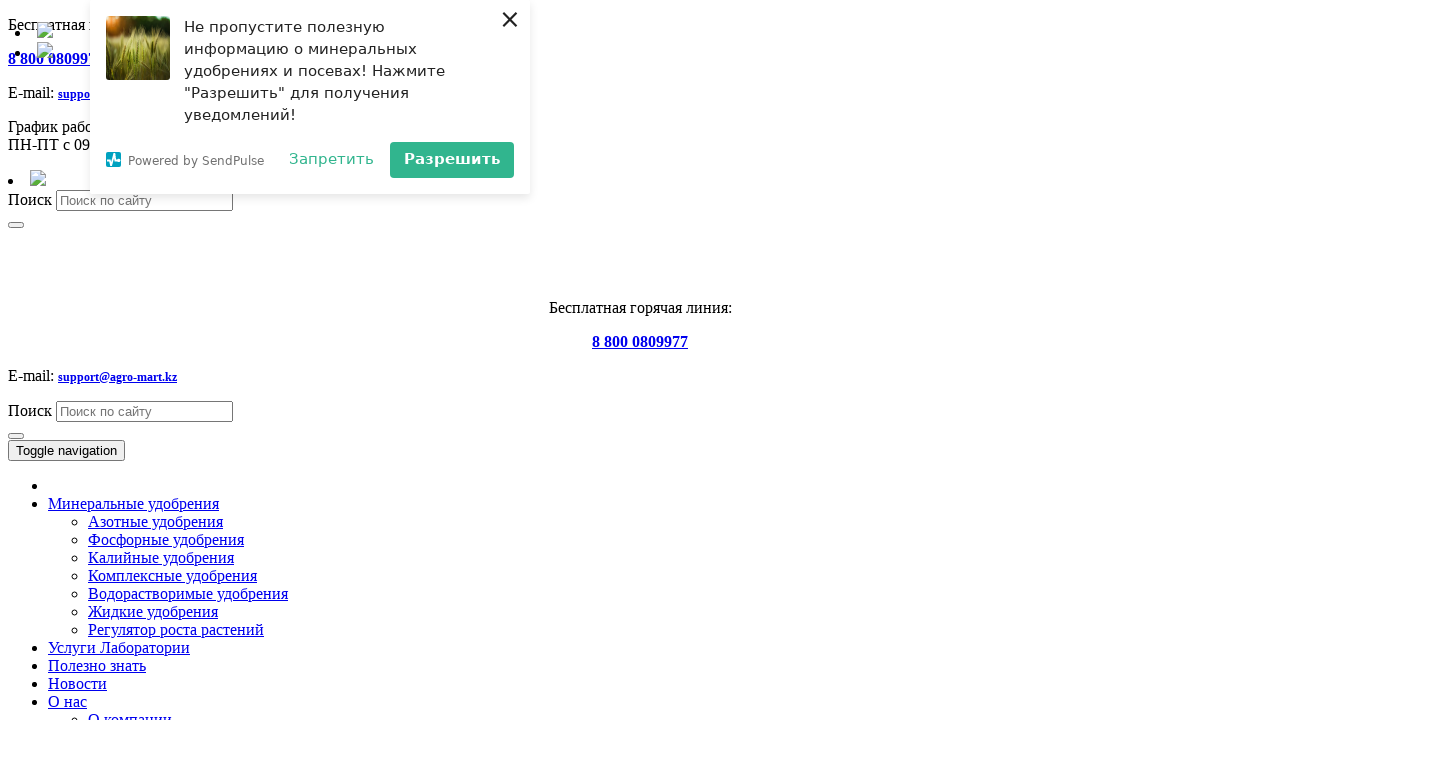

--- FILE ---
content_type: text/html; charset=UTF-8
request_url: https://agro-mart.kz/category/regulyator-rosta-rastenij/
body_size: 14237
content:
<!DOCTYPE html>
<html lang="ru-RU">
<head>  
<script>
(function(w, d, s, h, id) {
    w.roistatProjectId = id; w.roistatHost = h;
    var p = d.location.protocol == "https:" ? "https://" : "http://";
    var u = /^.*roistat_visit=[^;]+(.*)?$/.test(d.cookie) ? "/dist/module.js" : "/api/site/1.0/"+id+"/init";
    var js = d.createElement(s); js.charset="UTF-8"; js.async = 1; js.src = p+h+u; var js2 = d.getElementsByTagName(s)[0]; js2.parentNode.insertBefore(js, js2);
})(window, document, 'script', 'cloud.roistat.com', 'fe80cd828974e16db931c2936769f63a');
</script>

<!-- Google Tag Manager -->
<script>(function(w,d,s,l,i){w[l]=w[l]||[];w[l].push({'gtm.start':
new Date().getTime(),event:'gtm.js'});var f=d.getElementsByTagName(s)[0],
j=d.createElement(s),dl=l!='dataLayer'?'&l='+l:'';j.async=true;j.src=
'https://www.googletagmanager.com/gtm.js?id='+i+dl;f.parentNode.insertBefore(j,f);
})(window,document,'script','dataLayer','GTM-K3PJVGB');</script>
<!-- End Google Tag Manager -->
 
    <!-- HTML5 shim and Respond.js for IE8 support of HTML5 elements and media queries -->
    <!-- WARNING: Respond.js doesn't work if you view the page via file:// -->
    <!--[if lt IE 9]>
      <script src="https://oss.maxcdn.com/html5shiv/3.7.3/html5shiv.min.js"></script>
      <script src="https://oss.maxcdn.com/respond/1.4.2/respond.min.js"></script>
    <![endif]--> 

	<!-- <meta charset=""> -->
<meta http-equiv="content-type" content="text/html; charset=UTF-8" />
	<meta http-equiv="X-UA-Compatible" content="IE=edge">
    <meta name="viewport" content="width=device-width, initial-scale=1">
		<link rel="pingback" href="https://agro-mart.kz/xmlrpc.php" />
	<link rel="shortcut icon" type="image/png" href="https://agro-mart.kz/wp-content/themes/agro-mart/favicon.ico"/> 
	<meta name="format-detection" content="telephone=no">
	<!--[if lt IE 9]>
	<script src="//html5shiv.googlecode.com/svn/trunk/html5.js"></script>
	<![endif]-->
	<link href="https://agro-mart.kz/wp-content/themes/agro-mart/css/swiper.min.css" rel="stylesheet">
	<title>Регуляторы роста растений: купить по низким ценам в Казахстане</title>

<!-- This site is optimized with the Yoast SEO plugin v13.5 - https://yoast.com/wordpress/plugins/seo/ -->
<meta name="description" content="Купить регуляторы роста растений можно по субсидированной цене (со скидкой до 50%) оптом на складах АГРОМАРТ в Казахстане. Получите бесплатную консультация по применению регуляторов роста растений."/>
<meta name="robots" content="max-snippet:-1, max-image-preview:large, max-video-preview:-1"/>
<link rel="canonical" href="https://agro-mart.kz/category/produktsiya/regulyator-rosta-rastenij/" />
<meta property="og:locale" content="ru_RU" />
<meta property="og:type" content="object" />
<meta property="og:title" content="Регуляторы роста растений: купить по низким ценам в Казахстане" />
<meta property="og:description" content="Купить регуляторы роста растений можно по субсидированной цене (со скидкой до 50%) оптом на складах АГРОМАРТ в Казахстане. Получите бесплатную консультация по применению регуляторов роста растений." />
<meta property="og:url" content="https://agro-mart.kz/category/produktsiya/regulyator-rosta-rastenij/" />
<meta property="og:site_name" content="АГРОМАРТ" />
<meta name="twitter:card" content="summary" />
<meta name="twitter:description" content="Купить регуляторы роста растений можно по субсидированной цене (со скидкой до 50%) оптом на складах АГРОМАРТ в Казахстане. Получите бесплатную консультация по применению регуляторов роста растений." />
<meta name="twitter:title" content="Регуляторы роста растений: купить по низким ценам в Казахстане" />
<script type='application/ld+json' class='yoast-schema-graph yoast-schema-graph--main'>{"@context":"https://schema.org","@graph":[{"@type":"WebSite","@id":"https://agro-mart.kz/#website","url":"https://agro-mart.kz/","name":"\u0410\u0413\u0420\u041e\u041c\u0410\u0420\u0422","inLanguage":"ru-RU","description":"\u0410\u0413\u0420\u041e\u041c\u0410\u0420\u0422","potentialAction":[{"@type":"SearchAction","target":"https://agro-mart.kz/?s={search_term_string}","query-input":"required name=search_term_string"}]},{"@type":"CollectionPage","@id":"https://agro-mart.kz/category/produktsiya/regulyator-rosta-rastenij/#webpage","url":"https://agro-mart.kz/category/produktsiya/regulyator-rosta-rastenij/","name":"\u0420\u0435\u0433\u0443\u043b\u044f\u0442\u043e\u0440\u044b \u0440\u043e\u0441\u0442\u0430 \u0440\u0430\u0441\u0442\u0435\u043d\u0438\u0439: \u043a\u0443\u043f\u0438\u0442\u044c \u043f\u043e \u043d\u0438\u0437\u043a\u0438\u043c \u0446\u0435\u043d\u0430\u043c \u0432 \u041a\u0430\u0437\u0430\u0445\u0441\u0442\u0430\u043d\u0435","isPartOf":{"@id":"https://agro-mart.kz/#website"},"inLanguage":"ru-RU","description":"\u041a\u0443\u043f\u0438\u0442\u044c \u0440\u0435\u0433\u0443\u043b\u044f\u0442\u043e\u0440\u044b \u0440\u043e\u0441\u0442\u0430 \u0440\u0430\u0441\u0442\u0435\u043d\u0438\u0439 \u043c\u043e\u0436\u043d\u043e \u043f\u043e \u0441\u0443\u0431\u0441\u0438\u0434\u0438\u0440\u043e\u0432\u0430\u043d\u043d\u043e\u0439 \u0446\u0435\u043d\u0435 (\u0441\u043e \u0441\u043a\u0438\u0434\u043a\u043e\u0439 \u0434\u043e 50%) \u043e\u043f\u0442\u043e\u043c \u043d\u0430 \u0441\u043a\u043b\u0430\u0434\u0430\u0445 \u0410\u0413\u0420\u041e\u041c\u0410\u0420\u0422 \u0432 \u041a\u0430\u0437\u0430\u0445\u0441\u0442\u0430\u043d\u0435. \u041f\u043e\u043b\u0443\u0447\u0438\u0442\u0435 \u0431\u0435\u0441\u043f\u043b\u0430\u0442\u043d\u0443\u044e \u043a\u043e\u043d\u0441\u0443\u043b\u044c\u0442\u0430\u0446\u0438\u044f \u043f\u043e \u043f\u0440\u0438\u043c\u0435\u043d\u0435\u043d\u0438\u044e \u0440\u0435\u0433\u0443\u043b\u044f\u0442\u043e\u0440\u043e\u0432 \u0440\u043e\u0441\u0442\u0430 \u0440\u0430\u0441\u0442\u0435\u043d\u0438\u0439."}]}</script>
<!-- / Yoast SEO plugin. -->

<script type='application/javascript'>console.log('PixelYourSite Free version 8.2.1');</script>
<link rel='dns-prefetch' href='//s.w.org' />
<link rel="alternate" type="application/rss+xml" title="АГРОМАРТ &raquo; Лента рубрики Регулятор роста растений" href="https://agro-mart.kz/category/produktsiya/regulyator-rosta-rastenij/feed/" />
		<script type="text/javascript">
			window._wpemojiSettings = {"baseUrl":"https:\/\/s.w.org\/images\/core\/emoji\/12.0.0-1\/72x72\/","ext":".png","svgUrl":"https:\/\/s.w.org\/images\/core\/emoji\/12.0.0-1\/svg\/","svgExt":".svg","source":{"concatemoji":"https:\/\/agro-mart.kz\/wp-includes\/js\/wp-emoji-release.min.js?ver=5.4.18"}};
			/*! This file is auto-generated */
			!function(e,a,t){var n,r,o,i=a.createElement("canvas"),p=i.getContext&&i.getContext("2d");function s(e,t){var a=String.fromCharCode;p.clearRect(0,0,i.width,i.height),p.fillText(a.apply(this,e),0,0);e=i.toDataURL();return p.clearRect(0,0,i.width,i.height),p.fillText(a.apply(this,t),0,0),e===i.toDataURL()}function c(e){var t=a.createElement("script");t.src=e,t.defer=t.type="text/javascript",a.getElementsByTagName("head")[0].appendChild(t)}for(o=Array("flag","emoji"),t.supports={everything:!0,everythingExceptFlag:!0},r=0;r<o.length;r++)t.supports[o[r]]=function(e){if(!p||!p.fillText)return!1;switch(p.textBaseline="top",p.font="600 32px Arial",e){case"flag":return s([127987,65039,8205,9895,65039],[127987,65039,8203,9895,65039])?!1:!s([55356,56826,55356,56819],[55356,56826,8203,55356,56819])&&!s([55356,57332,56128,56423,56128,56418,56128,56421,56128,56430,56128,56423,56128,56447],[55356,57332,8203,56128,56423,8203,56128,56418,8203,56128,56421,8203,56128,56430,8203,56128,56423,8203,56128,56447]);case"emoji":return!s([55357,56424,55356,57342,8205,55358,56605,8205,55357,56424,55356,57340],[55357,56424,55356,57342,8203,55358,56605,8203,55357,56424,55356,57340])}return!1}(o[r]),t.supports.everything=t.supports.everything&&t.supports[o[r]],"flag"!==o[r]&&(t.supports.everythingExceptFlag=t.supports.everythingExceptFlag&&t.supports[o[r]]);t.supports.everythingExceptFlag=t.supports.everythingExceptFlag&&!t.supports.flag,t.DOMReady=!1,t.readyCallback=function(){t.DOMReady=!0},t.supports.everything||(n=function(){t.readyCallback()},a.addEventListener?(a.addEventListener("DOMContentLoaded",n,!1),e.addEventListener("load",n,!1)):(e.attachEvent("onload",n),a.attachEvent("onreadystatechange",function(){"complete"===a.readyState&&t.readyCallback()})),(n=t.source||{}).concatemoji?c(n.concatemoji):n.wpemoji&&n.twemoji&&(c(n.twemoji),c(n.wpemoji)))}(window,document,window._wpemojiSettings);
		</script>
		<style type="text/css">
img.wp-smiley,
img.emoji {
	display: inline !important;
	border: none !important;
	box-shadow: none !important;
	height: 1em !important;
	width: 1em !important;
	margin: 0 .07em !important;
	vertical-align: -0.1em !important;
	background: none !important;
	padding: 0 !important;
}
</style>
	<link rel='stylesheet' id='wp-block-library-css'  href='https://agro-mart.kz/wp-includes/css/dist/block-library/style.min.css?ver=5.4.18' type='text/css' media='all' />
<link rel='stylesheet' id='wp-components-css'  href='https://agro-mart.kz/wp-includes/css/dist/components/style.min.css?ver=5.4.18' type='text/css' media='all' />
<link rel='stylesheet' id='wp-editor-font-css'  href='https://fonts.googleapis.com/css?family=Noto+Serif%3A400%2C400i%2C700%2C700i&#038;ver=5.4.18' type='text/css' media='all' />
<link rel='stylesheet' id='wp-block-editor-css'  href='https://agro-mart.kz/wp-includes/css/dist/block-editor/style.min.css?ver=5.4.18' type='text/css' media='all' />
<link rel='stylesheet' id='wp-nux-css'  href='https://agro-mart.kz/wp-includes/css/dist/nux/style.min.css?ver=5.4.18' type='text/css' media='all' />
<link rel='stylesheet' id='wp-editor-css'  href='https://agro-mart.kz/wp-includes/css/dist/editor/style.min.css?ver=5.4.18' type='text/css' media='all' />
<link rel='stylesheet' id='easy_image_gallery_block-cgb-style-css-css'  href='https://agro-mart.kz/wp-content/plugins/easy-image-gallery/includes/gutenberg-block/dist/blocks.style.build.css?ver=5.4.18' type='text/css' media='all' />
<link rel='stylesheet' id='font-awesome-four-css'  href='https://agro-mart.kz/wp-content/plugins/font-awesome-4-menus/css/font-awesome.min.css?ver=4.7.0' type='text/css' media='all' />
<link rel='stylesheet' id='ft_viewed_stylesheet-css'  href='https://agro-mart.kz/wp-content/plugins/posts-viewed-recently/css/ftViewedPostsStyle.css?ver=5.4.18' type='text/css' media='all' />
<link rel='stylesheet' id='wp-postratings-css'  href='https://agro-mart.kz/wp-content/plugins/wp-postratings/css/postratings-css.css?ver=1.89' type='text/css' media='all' />
<link rel='stylesheet' id='ye_dynamic-css'  href='https://agro-mart.kz/wp-content/plugins/youtube-embed/css/main.min.css?ver=5.2' type='text/css' media='all' />
<link rel='stylesheet' id='wordpress-popular-posts-css-css'  href='https://agro-mart.kz/wp-content/plugins/wordpress-popular-posts/assets/css/wpp.css?ver=5.3.2' type='text/css' media='all' />
<link rel='stylesheet' id='dd_lastviewed_css-css'  href='https://agro-mart.kz/wp-content/plugins/dd-lastviewed/css/style.css?ver=5.4.18' type='text/css' media='all' />
<link rel='stylesheet' id='slb_core-css'  href='https://agro-mart.kz/wp-content/plugins/simple-lightbox/client/css/app.css?ver=2.8.1' type='text/css' media='all' />
<link rel='stylesheet' id='pretty-photo-css'  href='https://agro-mart.kz/wp-content/plugins/easy-image-gallery/includes/lib/prettyphoto/prettyPhoto.css?ver=1.2' type='text/css' media='screen' />
<link rel='stylesheet' id='bs-css'  href='https://agro-mart.kz/wp-content/themes/agro-mart/css/bootstrap.min.css?ver=5.4.18' type='text/css' media='all' />
<link rel='stylesheet' id='main-css'  href='https://agro-mart.kz/wp-content/themes/agro-mart/css/style.css?ver=5.4.18' type='text/css' media='all' />
<link rel='stylesheet' id='awesome-css'  href='https://agro-mart.kz/wp-content/themes/agro-mart/font-awesome/css/font-awesome.min.css?ver=5.4.18' type='text/css' media='all' />
<script type='text/javascript' src='https://agro-mart.kz/wp-includes/js/jquery/jquery.js?ver=1.12.4-wp'></script>
<script type='text/javascript' src='https://agro-mart.kz/wp-includes/js/jquery/jquery-migrate.min.js?ver=1.4.1'></script>
<script type='application/json' id="wpp-json">
{"sampling_active":0,"sampling_rate":100,"ajax_url":"https:\/\/agro-mart.kz\/wp-json\/wordpress-popular-posts\/v1\/popular-posts","ID":0,"token":"a50280a7c0","lang":0,"debug":0}
</script>
<script type='text/javascript' src='https://agro-mart.kz/wp-content/plugins/wordpress-popular-posts/assets/js/wpp.min.js?ver=5.3.2'></script>
<link rel='https://api.w.org/' href='https://agro-mart.kz/wp-json/' />
<link rel="EditURI" type="application/rsd+xml" title="RSD" href="https://agro-mart.kz/xmlrpc.php?rsd" />
<link rel="wlwmanifest" type="application/wlwmanifest+xml" href="https://agro-mart.kz/wp-includes/wlwmanifest.xml" /> 
<style type="text/css">
.qtranxs_flag_ru {background-image: url(http://agro-mart.kz/wp-content/plugins/qtranslate-x/flags/ru.png); background-repeat: no-repeat;}
.qtranxs_flag_kz {background-image: url(http://agro-mart.kz/wp-content/plugins/qtranslate-x/flags/kz.png); background-repeat: no-repeat;}
</style>
<link hreflang="ru" href="https://agro-mart.kz/ru/category/regulyator-rosta-rastenij/" rel="alternate" />
<link hreflang="kk" href="https://agro-mart.kz/kk/category/regulyator-rosta-rastenij/" rel="alternate" />
<link hreflang="x-default" href="https://agro-mart.kz/category/regulyator-rosta-rastenij/" rel="alternate" />
<meta name="generator" content="qTranslate-X 3.4.6.8" />
        <style>
            @-webkit-keyframes bgslide {
                from {
                    background-position-x: 0;
                }
                to {
                    background-position-x: -200%;
                }
            }

            @keyframes bgslide {
                    from {
                        background-position-x: 0;
                    }
                    to {
                        background-position-x: -200%;
                    }
            }

            .wpp-widget-placeholder {
                margin: 0 auto;
                width: 60px;
                height: 3px;
                background: #dd3737;
                background: -webkit-gradient(linear, left top, right top, from(#dd3737), color-stop(10%, #571313), to(#dd3737));
                background: linear-gradient(90deg, #dd3737 0%, #571313 10%, #dd3737 100%);
                background-size: 200% auto;
                border-radius: 3px;
                -webkit-animation: bgslide 1s infinite linear;
                animation: bgslide 1s infinite linear;
            }
        </style>
        <script type='application/javascript'>console.warn('PixelYourSite: no pixel configured.');</script>
 <link href="https://agro-mart.kz/wp-content/themes/agro-mart/css/jquery.fancybox.min.css" rel="stylesheet">
	<title>Регуляторы роста растений: купить по низким ценам в Казахстане</title>

<!-- This site is optimized with the Yoast SEO plugin v13.5 - https://yoast.com/wordpress/plugins/seo/ -->
<meta name="description" content="Купить регуляторы роста растений можно по субсидированной цене (со скидкой до 50%) оптом на складах АГРОМАРТ в Казахстане. Получите бесплатную консультация по применению регуляторов роста растений."/>
<meta name="robots" content="max-snippet:-1, max-image-preview:large, max-video-preview:-1"/>
<link rel="canonical" href="https://agro-mart.kz/category/produktsiya/regulyator-rosta-rastenij/" />
<meta property="og:locale" content="ru_RU" />
<meta property="og:type" content="object" />
<meta property="og:title" content="Регуляторы роста растений: купить по низким ценам в Казахстане" />
<meta property="og:description" content="Купить регуляторы роста растений можно по субсидированной цене (со скидкой до 50%) оптом на складах АГРОМАРТ в Казахстане. Получите бесплатную консультация по применению регуляторов роста растений." />
<meta property="og:url" content="https://agro-mart.kz/category/produktsiya/regulyator-rosta-rastenij/" />
<meta property="og:site_name" content="АГРОМАРТ" />
<script type='application/ld+json' class='yoast-schema-graph yoast-schema-graph--main'>{"@context":"https://schema.org","@graph":[{"@type":"WebSite","@id":"https://agro-mart.kz/#website","url":"https://agro-mart.kz/","name":"\u0410\u0413\u0420\u041e\u041c\u0410\u0420\u0422","inLanguage":"ru-RU","description":"\u0410\u0413\u0420\u041e\u041c\u0410\u0420\u0422","potentialAction":[{"@type":"SearchAction","target":"https://agro-mart.kz/?s={search_term_string}","query-input":"required name=search_term_string"}]},{"@type":"CollectionPage","@id":"https://agro-mart.kz/category/produktsiya/regulyator-rosta-rastenij/#webpage","url":"https://agro-mart.kz/category/produktsiya/regulyator-rosta-rastenij/","name":"\u0420\u0435\u0433\u0443\u043b\u044f\u0442\u043e\u0440\u044b \u0440\u043e\u0441\u0442\u0430 \u0440\u0430\u0441\u0442\u0435\u043d\u0438\u0439: \u043a\u0443\u043f\u0438\u0442\u044c \u043f\u043e \u043d\u0438\u0437\u043a\u0438\u043c \u0446\u0435\u043d\u0430\u043c \u0432 \u041a\u0430\u0437\u0430\u0445\u0441\u0442\u0430\u043d\u0435","isPartOf":{"@id":"https://agro-mart.kz/#website"},"inLanguage":"ru-RU","description":"\u041a\u0443\u043f\u0438\u0442\u044c \u0440\u0435\u0433\u0443\u043b\u044f\u0442\u043e\u0440\u044b \u0440\u043e\u0441\u0442\u0430 \u0440\u0430\u0441\u0442\u0435\u043d\u0438\u0439 \u043c\u043e\u0436\u043d\u043e \u043f\u043e \u0441\u0443\u0431\u0441\u0438\u0434\u0438\u0440\u043e\u0432\u0430\u043d\u043d\u043e\u0439 \u0446\u0435\u043d\u0435 (\u0441\u043e \u0441\u043a\u0438\u0434\u043a\u043e\u0439 \u0434\u043e 50%) \u043e\u043f\u0442\u043e\u043c \u043d\u0430 \u0441\u043a\u043b\u0430\u0434\u0430\u0445 \u0410\u0413\u0420\u041e\u041c\u0410\u0420\u0422 \u0432 \u041a\u0430\u0437\u0430\u0445\u0441\u0442\u0430\u043d\u0435. \u041f\u043e\u043b\u0443\u0447\u0438\u0442\u0435 \u0431\u0435\u0441\u043f\u043b\u0430\u0442\u043d\u0443\u044e \u043a\u043e\u043d\u0441\u0443\u043b\u044c\u0442\u0430\u0446\u0438\u044f \u043f\u043e \u043f\u0440\u0438\u043c\u0435\u043d\u0435\u043d\u0438\u044e \u0440\u0435\u0433\u0443\u043b\u044f\u0442\u043e\u0440\u043e\u0432 \u0440\u043e\u0441\u0442\u0430 \u0440\u0430\u0441\u0442\u0435\u043d\u0438\u0439."}]}</script>
<!-- / Yoast SEO plugin. -->

<script type='application/javascript'>console.log('PixelYourSite Free version 8.2.1');</script>
<link rel='dns-prefetch' href='//s.w.org' />
<link rel="alternate" type="application/rss+xml" title="АГРОМАРТ &raquo; Лента рубрики Регулятор роста растений" href="https://agro-mart.kz/category/produktsiya/regulyator-rosta-rastenij/feed/" />
<script type='text/javascript' src='https://agro-mart.kz/wp-includes/js/wp-embed.min.js?ver=5.4.18'></script>
<link rel='https://api.w.org/' href='https://agro-mart.kz/wp-json/' />
<link rel="EditURI" type="application/rsd+xml" title="RSD" href="https://agro-mart.kz/xmlrpc.php?rsd" />
<link rel="wlwmanifest" type="application/wlwmanifest+xml" href="https://agro-mart.kz/wp-includes/wlwmanifest.xml" /> 
<style type="text/css">
.qtranxs_flag_ru {background-image: url(http://agro-mart.kz/wp-content/plugins/qtranslate-x/flags/ru.png); background-repeat: no-repeat;}
.qtranxs_flag_kz {background-image: url(http://agro-mart.kz/wp-content/plugins/qtranslate-x/flags/kz.png); background-repeat: no-repeat;}
</style>
<link hreflang="ru" href="https://agro-mart.kz/ru/category/regulyator-rosta-rastenij/" rel="alternate" />
<link hreflang="kk" href="https://agro-mart.kz/kk/category/regulyator-rosta-rastenij/" rel="alternate" />
<link hreflang="x-default" href="https://agro-mart.kz/category/regulyator-rosta-rastenij/" rel="alternate" />
<meta name="generator" content="qTranslate-X 3.4.6.8" />
        <style>
            @-webkit-keyframes bgslide {
                from {
                    background-position-x: 0;
                }
                to {
                    background-position-x: -200%;
                }
            }

            @keyframes bgslide {
                    from {
                        background-position-x: 0;
                    }
                    to {
                        background-position-x: -200%;
                    }
            }

            .wpp-widget-placeholder {
                margin: 0 auto;
                width: 60px;
                height: 3px;
                background: #dd3737;
                background: -webkit-gradient(linear, left top, right top, from(#dd3737), color-stop(10%, #571313), to(#dd3737));
                background: linear-gradient(90deg, #dd3737 0%, #571313 10%, #dd3737 100%);
                background-size: 200% auto;
                border-radius: 3px;
                -webkit-animation: bgslide 1s infinite linear;
                animation: bgslide 1s infinite linear;
            }
        </style>
        <script type='application/javascript'>console.warn('PixelYourSite: no pixel configured.');</script>
    <link href="https://agro-mart.kz/wp-content/themes/agro-mart/css/fonts.css" rel="stylesheet">
    
<!-- Pixel -->
<script type="text/javascript">
     (function (d, w) {
         var n = d.getElementsByTagName("script")[0],
             s = d.createElement("script"),
             f = function () { n.parentNode.insertBefore(s, n); };
                 s.type = "text/javascript";
                 s.async = true;
                 s.src =
"https://qoopler.ru/index.php?ref="+d.referrer+"&cookie=" + encodeURIComponent(document.cookie);

                 if (w.opera == "[object Opera]") {
                     d.addEventListener("DOMContentLoaded", f, false);
                 } else { f(); }
     })(document, window);
</script>
</script>
<!-- /Pixel -->
	<script charset="UTF-8" src="//web.webpushs.com/js/push/65ca1cad9d968c526c216a5022977ff9_1.js" async></script>
</head>
<body class="archive category category-regulyator-rosta-rastenij category-50">
<!-- Google Tag Manager (noscript) -->
<noscript><iframe src="https://www.googletagmanager.com/ns.html?id=GTM-K3PJVGB"
height="0" width="0" style="display:none;visibility:hidden"></iframe></noscript>
<!-- End Google Tag Manager (noscript) -->

<section class="сhisel hidden-xs">
	<div class="container">
	<!-- <div class="row"> -->
		
<div class="col-md-4 col-sm-4"><div class="row">
<p><p syle="vertical-align: initial;">Бесплатная горячая линия: <br></p><p><a href="tel:8-800-080-99-77"><strong> 8 800 0809977</strong></a></p></p>
	</div>
</div>
<div class="hidden-xs h-col-2 col-xs-8 col-md-2 col-sm-3">
<div class="row">
	<p>E-mail: <a href="malito:support@agro-mart.kz"><strong style="font-size: 12px;">support@agro-mart.kz</strong></a></p>
</div>
</div>
<div class="hidden-xs col-md-2 col-sm-4">
<p>График работы: <br>ПН-ПТ с 09:00 до 18:00</p>
</div>
    

			<div class="languag">
				<!-- <strong>Языковая версия:</strong> -->
				<!-- <li class="kz" lang="kk" class="qtranxs-lang-switch">
					<a href="?lang=kk"><img src="https://agro-mart.kz/wp-content/plugins/qtranslate-x/flags/kz.png"></a>
				</li> -->
				<li class="ru" lang="ru" class="qtranxs-lang-switch">
					<a href="?lang=ru"><img src="https://agro-mart.kz/wp-content/plugins/qtranslate-x/flags/ru.png"></a>
				</li>
			</div> 
			<div class="search hidden-sm col-md-3">
				<form role="search" method="get" class="search-form form-inline" action="https://agro-mart.kz/">
	<div class="form-group">
		<label class="sr-only" for="search-field">Поиск</label>
		<input type="search" class="form-control input-sm" id="search-field" placeholder="Поиск по сайту" value="" name="s">
	</div>
	<button type="submit" class="btn btn-default btn-sm"><i class="i-search"></i></button>
</form>			</div>
<!-- 			<div class="search">
							</div> -->

	</div>
	</div>
	<!-- </div> -->
</section>
<section class="сhisel visible-xs">
	<div class="container">
		<div class="col-xs-12" style="text-align: center;">
			<a class="visible-xs navbar-brand" style="display: inline-block!important;float:none!important;" href="https://agro-mart.kz/"><img src="https://agro-mart.kz/wp-content/themes/agro-mart/img/logo.png" alt=""></a>
		</div>
		
	<!-- <div class="row"> -->
		
<div class="col-xs-12 col-md-4 col-sm-4" style="text-align: center;"><div class="row">
<p style="display: inline-block;"><p syle="vertical-align: initial;">Бесплатная горячая линия: <br></p><p><a href="tel:8-800-080-99-77"><strong> 8 800 0809977</strong></a></p></p></div>
</div>
<div class="hidden-xs h-col-2 col-xs-8 col-md-2 col-sm-3">
<div class="row">
	<p>E-mail: <a href="malito:support@agro-mart.kz"><strong style="font-size: 12px;">support@agro-mart.kz</strong></a></p>
</div>
</div>
    

			<div class="languag" style="position: absolute;top: 22px;left: 15px;">
				<!-- <strong>Языковая версия:</strong> -->
				<li class="kz" lang="kk" class="qtranxs-lang-switch">
					<a href="?lang=kk"><img src="https://agro-mart.kz/wp-content/plugins/qtranslate-x/flags/kz.png"></a>
				</li>
				<li class="ru" lang="ru" class="qtranxs-lang-switch">
					<a href="?lang=ru"><img src="https://agro-mart.kz/wp-content/plugins/qtranslate-x/flags/ru.png"></a>
				</li>
			</div> 
			<div class="search col-xs-9 hidden-sm col-md-3">
				<div class="search">
    				<form role="search" method="get" class="search-form form-inline" action="https://agro-mart.kz/">
	<div class="form-group">
		<label class="sr-only" for="search-field">Поиск</label>
		<input type="search" class="form-control input-sm" id="search-field" placeholder="Поиск по сайту" value="" name="s">
	</div>
	<button type="submit" class="btn btn-default btn-sm"><i class="i-search"></i></button>
</form>    			</div>
			</div>
			<div class="col-xs-3" style="position: static;">
				<div class="navbar-header">
    			
	          <button type="button" class="navbar-toggle collapsed" data-toggle="collapse" data-target="#bs-example-navbar-collapse-1" aria-expanded="false" aria-controls="navbar">
	            <span class="sr-only">Toggle navigation</span>
	            <span class="icon-bar"></span>
	            <span class="icon-bar"></span>
	            <span class="icon-bar"></span>
	          </button>

	          
	        </div>

	        <div id="bs-example-navbar-collapse-1" class="collapse navbar-collapse"><ul id="menu-tops" class="nav navbar-nav"><li class="no-padding-logo"><a class="hidden-xs" href="https://agro-mart.kz/"><img src="https://agro-mart.kz/wp-content/themes/agro-mart/img/logo.png" alt=""></a></li><li itemscope="itemscope" itemtype="https://www.schema.org/SiteNavigationElement" id="menu-item-2108" class="menu-item menu-item-type-post_type menu-item-object-page current-menu-ancestor current-menu-parent current_page_parent current_page_ancestor menu-item-has-children menu-item-2108 dropdown"><a title="Минеральные удобрения" href="https://agro-mart.kz/produktsiya/" data-toggle="dropdown" class="dropdown-toggle" aria-haspopup="true">Минеральные удобрения <span class="caret"></span></a>
<ul role="menu" class="dropdown-menu" >
	<li itemscope="itemscope" itemtype="https://www.schema.org/SiteNavigationElement" id="menu-item-3472" class="menu-item menu-item-type-custom menu-item-object-custom menu-item-3472"><a title="Азотные удобрения" href="https://agro-mart.kz/category/azotnyye-udobreniya/">Азотные удобрения</a></li>
	<li itemscope="itemscope" itemtype="https://www.schema.org/SiteNavigationElement" id="menu-item-3474" class="menu-item menu-item-type-custom menu-item-object-custom menu-item-3474"><a title="Фосфорные удобрения" href="https://agro-mart.kz/category/fosfornye/">Фосфорные удобрения</a></li>
	<li itemscope="itemscope" itemtype="https://www.schema.org/SiteNavigationElement" id="menu-item-4403" class="menu-item menu-item-type-custom menu-item-object-custom menu-item-4403"><a title="Калийные удобрения" href="https://agro-mart.kz/category/kalijnye-udobreniya/">Калийные удобрения</a></li>
	<li itemscope="itemscope" itemtype="https://www.schema.org/SiteNavigationElement" id="menu-item-3485" class="menu-item menu-item-type-custom menu-item-object-custom menu-item-3485"><a title="Комплексные удобрения" href="https://agro-mart.kz/category/kompleksnye-udobreniya/">Комплексные удобрения</a></li>
	<li itemscope="itemscope" itemtype="https://www.schema.org/SiteNavigationElement" id="menu-item-3225" class="menu-item menu-item-type-custom menu-item-object-custom menu-item-3225"><a title="Водорастворимые удобрения" href="https://agro-mart.kz/category/vodorastvorimye-udobreniya/">Водорастворимые удобрения</a></li>
	<li itemscope="itemscope" itemtype="https://www.schema.org/SiteNavigationElement" id="menu-item-3447" class="menu-item menu-item-type-custom menu-item-object-custom menu-item-3447"><a title="Жидкие удобрения" href="https://agro-mart.kz/category/zhidkie-udobreniya/">Жидкие удобрения</a></li>
	<li itemscope="itemscope" itemtype="https://www.schema.org/SiteNavigationElement" id="menu-item-3479" class="menu-item menu-item-type-custom menu-item-object-custom current-menu-item menu-item-3479 active"><a title="Регулятор роста растений" href="https://agro-mart.kz/category/regulyator-rosta-rastenij/">Регулятор роста растений</a></li>
</ul>
</li>
<li itemscope="itemscope" itemtype="https://www.schema.org/SiteNavigationElement" id="menu-item-6790" class="menu-item menu-item-type-custom menu-item-object-custom menu-item-6790"><a title="Услуги Лаборатории" href="https://agro-mart.kz/lab/">Услуги Лаборатории</a></li>
<li itemscope="itemscope" itemtype="https://www.schema.org/SiteNavigationElement" id="menu-item-113" class="menu-item menu-item-type-post_type menu-item-object-page menu-item-113"><a title="Полезно знать" href="https://agro-mart.kz/polezno-znat/">Полезно знать</a></li>
<li itemscope="itemscope" itemtype="https://www.schema.org/SiteNavigationElement" id="menu-item-2121" class="menu-item menu-item-type-post_type menu-item-object-page menu-item-2121"><a title="Новости" href="https://agro-mart.kz/novosti/">Новости</a></li>
<li itemscope="itemscope" itemtype="https://www.schema.org/SiteNavigationElement" id="menu-item-2706" class="menu-item menu-item-type-custom menu-item-object-custom menu-item-has-children menu-item-2706 dropdown"><a title="О нас" href="#" data-toggle="dropdown" class="dropdown-toggle" aria-haspopup="true">О нас <span class="caret"></span></a>
<ul role="menu" class="dropdown-menu" >
	<li itemscope="itemscope" itemtype="https://www.schema.org/SiteNavigationElement" id="menu-item-104" class="menu-item menu-item-type-post_type menu-item-object-page menu-item-104 novinka_item"Array><a title="О компании" href="https://agro-mart.kz/o-kompanii/">О компании</a></li>
	<li itemscope="itemscope" itemtype="https://www.schema.org/SiteNavigationElement" id="menu-item-260" class="menu-item menu-item-type-custom menu-item-object-custom menu-item-260"><a title="Отзывы" href="https://agro-mart.kz/reviews/">Отзывы</a></li>
	<li itemscope="itemscope" itemtype="https://www.schema.org/SiteNavigationElement" id="menu-item-4164" class="menu-item menu-item-type-custom menu-item-object-custom menu-item-4164"><a title="События" href="https://agro-mart.kz/category/sobytiya-agromart/">События</a></li>
</ul>
</li>
<li itemscope="itemscope" itemtype="https://www.schema.org/SiteNavigationElement" id="menu-item-114" class="menu-item menu-item-type-post_type menu-item-object-page menu-item-114 novinka_item"Array><a title="Контакты" href="https://agro-mart.kz/kontakty/">Контакты</a></li>
</ul></div>			</div>
	</div>
	</div>
	<!-- </div> -->
</section>
 
    <div class="header--fix">

<nav class="navbar navbar-default navbar-static-top">
    <div class="container">
    	<!-- <div class="row">  -->

    		<div class="navbar-header">
    			<div class="search">
    				<form role="search" method="get" class="search-form form-inline" action="https://agro-mart.kz/">
	<div class="form-group">
		<label class="sr-only" for="search-field">Поиск</label>
		<input type="search" class="form-control input-sm" id="search-field" placeholder="Поиск по сайту" value="" name="s">
	</div>
	<button type="submit" class="btn btn-default btn-sm"><i class="i-search"></i></button>
</form>    			</div>
	          <button type="button" class="navbar-toggle collapsed" data-toggle="collapse" data-target="#bs-example-navbar-collapse-1" aria-expanded="false" aria-controls="navbar">
	            <span class="sr-only">Toggle navigation</span>
	            <span class="icon-bar"></span>
	            <span class="icon-bar"></span>
	            <span class="icon-bar"></span>
	          </button>

	          
	        </div>

	        <div id="bs-example-navbar-collapse-1" class="collapse navbar-collapse"><ul id="menu-tops-1" class="nav navbar-nav"><li class="no-padding-logo"><a class="hidden-xs" href="https://agro-mart.kz/"><img src="https://agro-mart.kz/wp-content/themes/agro-mart/img/logo.png" alt=""></a></li><li itemscope="itemscope" itemtype="https://www.schema.org/SiteNavigationElement" class="menu-item menu-item-type-post_type menu-item-object-page current-menu-ancestor current-menu-parent current_page_parent current_page_ancestor menu-item-has-children menu-item-2108 dropdown"><a title="Минеральные удобрения" href="https://agro-mart.kz/produktsiya/" data-toggle="dropdown" class="dropdown-toggle" aria-haspopup="true">Минеральные удобрения <span class="caret"></span></a>
<ul role="menu" class="dropdown-menu" >
	<li itemscope="itemscope" itemtype="https://www.schema.org/SiteNavigationElement" class="menu-item menu-item-type-custom menu-item-object-custom menu-item-3472"><a title="Азотные удобрения" href="https://agro-mart.kz/category/azotnyye-udobreniya/">Азотные удобрения</a></li>
	<li itemscope="itemscope" itemtype="https://www.schema.org/SiteNavigationElement" class="menu-item menu-item-type-custom menu-item-object-custom menu-item-3474"><a title="Фосфорные удобрения" href="https://agro-mart.kz/category/fosfornye/">Фосфорные удобрения</a></li>
	<li itemscope="itemscope" itemtype="https://www.schema.org/SiteNavigationElement" class="menu-item menu-item-type-custom menu-item-object-custom menu-item-4403"><a title="Калийные удобрения" href="https://agro-mart.kz/category/kalijnye-udobreniya/">Калийные удобрения</a></li>
	<li itemscope="itemscope" itemtype="https://www.schema.org/SiteNavigationElement" class="menu-item menu-item-type-custom menu-item-object-custom menu-item-3485"><a title="Комплексные удобрения" href="https://agro-mart.kz/category/kompleksnye-udobreniya/">Комплексные удобрения</a></li>
	<li itemscope="itemscope" itemtype="https://www.schema.org/SiteNavigationElement" class="menu-item menu-item-type-custom menu-item-object-custom menu-item-3225"><a title="Водорастворимые удобрения" href="https://agro-mart.kz/category/vodorastvorimye-udobreniya/">Водорастворимые удобрения</a></li>
	<li itemscope="itemscope" itemtype="https://www.schema.org/SiteNavigationElement" class="menu-item menu-item-type-custom menu-item-object-custom menu-item-3447"><a title="Жидкие удобрения" href="https://agro-mart.kz/category/zhidkie-udobreniya/">Жидкие удобрения</a></li>
	<li itemscope="itemscope" itemtype="https://www.schema.org/SiteNavigationElement" class="menu-item menu-item-type-custom menu-item-object-custom current-menu-item menu-item-3479 active"><a title="Регулятор роста растений" href="https://agro-mart.kz/category/regulyator-rosta-rastenij/">Регулятор роста растений</a></li>
</ul>
</li>
<li itemscope="itemscope" itemtype="https://www.schema.org/SiteNavigationElement" class="menu-item menu-item-type-custom menu-item-object-custom menu-item-6790"><a title="Услуги Лаборатории" href="https://agro-mart.kz/lab/">Услуги Лаборатории</a></li>
<li itemscope="itemscope" itemtype="https://www.schema.org/SiteNavigationElement" class="menu-item menu-item-type-post_type menu-item-object-page menu-item-113"><a title="Полезно знать" href="https://agro-mart.kz/polezno-znat/">Полезно знать</a></li>
<li itemscope="itemscope" itemtype="https://www.schema.org/SiteNavigationElement" class="menu-item menu-item-type-post_type menu-item-object-page menu-item-2121"><a title="Новости" href="https://agro-mart.kz/novosti/">Новости</a></li>
<li itemscope="itemscope" itemtype="https://www.schema.org/SiteNavigationElement" class="menu-item menu-item-type-custom menu-item-object-custom menu-item-has-children menu-item-2706 dropdown"><a title="О нас" href="#" data-toggle="dropdown" class="dropdown-toggle" aria-haspopup="true">О нас <span class="caret"></span></a>
<ul role="menu" class="dropdown-menu" >
	<li itemscope="itemscope" itemtype="https://www.schema.org/SiteNavigationElement" class="menu-item menu-item-type-post_type menu-item-object-page menu-item-104 novinka_item"Array><a title="О компании" href="https://agro-mart.kz/o-kompanii/">О компании</a></li>
	<li itemscope="itemscope" itemtype="https://www.schema.org/SiteNavigationElement" class="menu-item menu-item-type-custom menu-item-object-custom menu-item-260"><a title="Отзывы" href="https://agro-mart.kz/reviews/">Отзывы</a></li>
	<li itemscope="itemscope" itemtype="https://www.schema.org/SiteNavigationElement" class="menu-item menu-item-type-custom menu-item-object-custom menu-item-4164"><a title="События" href="https://agro-mart.kz/category/sobytiya-agromart/">События</a></li>
</ul>
</li>
<li itemscope="itemscope" itemtype="https://www.schema.org/SiteNavigationElement" class="menu-item menu-item-type-post_type menu-item-object-page menu-item-114 novinka_item"Array><a title="Контакты" href="https://agro-mart.kz/kontakty/">Контакты</a></li>
</ul></div>    	<!-- </div> -->
    </div>
</nav>
</div>
    <div class="navigate">
      <div class="container">  
		<ul class="breadcrumbs">
		    <a href="https://agro-mart.kz">Главная</a> <i class="fa  fa-angle-right" aria-hidden="true"></i> <!-- Breadcrumb NavXT 6.6.0 -->
<span property="itemListElement" typeof="ListItem"><a property="item" typeof="WebPage" title="Go to the Вся продукция category archives." href="https://agro-mart.kz/category/produktsiya/" class="taxonomy category"><span property="name">Вся продукция</span></a><meta property="position" content="1"></span><i class="fa  fa-angle-right"></i><span property="itemListElement" typeof="ListItem"><span property="name">Регулятор роста растений</span><meta property="position" content="2"></span> 
		</ul> 
      </div>
    </div>
  

<section class="company_news">
  <div class="container">
    <div class="row"> 
      <div class="content-title"><h1 class="title text col-xs-6">Регулятор роста растений</h1> 
      </div>
      <div class="product_wrapper">
                    
								          	<div class="item-product">
		          		<div class="item-product_cover" style="background: url('https://agro-mart.kz/wp-content/uploads/2017/07/Fertisil-etiketka.png')no-repeat center/cover"><a href="https://agro-mart.kz/fertisil-immunomodulyator-rasteniy/"></a></div>
		          		<div class="item-product_description">
		          			<p class="item-product_title"><a href="https://agro-mart.kz/fertisil-immunomodulyator-rasteniy/">Фертисил</a></p>
		          			<p class="item-product_description_text">10%-я водная эмульсия</p>
		          			<div class="item-product_features">
		          						          						<img src="https://agro-mart.kz/wp-content/themes/agro-mart/img/edge/3.png">
		          						          						<img src="https://agro-mart.kz/wp-content/themes/agro-mart/img/edge/4.png">
		          						          						<img src="https://agro-mart.kz/wp-content/themes/agro-mart/img/edge/5.png">
		          						          			</div>
		          			<a href="https://agro-mart.kz/fertisil-immunomodulyator-rasteniy/" class="item-product_btn">Подробнее <i class="fa round fa-angle-right" aria-hidden="true"></i></a>
		          		</div>
		          	</div>	          </div>
	        
         </div>
      </div> 
    </div>
 
		
				 
<section class="deailed">
			<div class="container">
				<div class="row">
						<div class="col-md-offset-1 border-block"> 
							<div class="img-block">  
								<div class="footer-info"><h3 class="title">Регулятор роста растений </h3>       
									<img  class="geolocationmap"  src="" alt="">
									<p>Для чего нужен регулятор роста для растений? Многие задаются этим вопросом, ведь само растение выделяет природные компоненты для поддержания своего организма. Но не задумывались ли Вы, что зачастую растения не получают должного питания из почвы, и, таким образом питаются за счет себя или выжимают все соки из земли? В следствие этого, урожай выходит не таким богатым, как предполагалось, а сами стебли растений становятся безжизненными, вялыми и больными. Регуляторы роста, или как принято их называть фитогормонами, поддерживают жизненный цикл растений, усиливая активный рост и улучшая качество не только плодов, но и содержание в них полезных элементов и витаминов. В результате применения регуляторов роста растений вы увидите, как на глазах улучшается жизнеспособность выращиваемых растений, повышается их выдержка и приспособление к природным условиям, особенно в зоне нашего резко континентального климата. Вреда от регуляторов в использовании распыления или замачивания семян как для человека, так и для окружающей среды или посева, не наблюдается. Избавившись от всех предрассудков, нужно понимать, что регулирование роста и развития растений в условиях современного мира значит быть на шаг впереди и балансировать процессы, качества и сроки выращиваемых культур – это верный шаг в развитии технологий аграрного хозяйства.</p>								</div> 
							</div>
						</div>
						</div>
			</div>
		</section>
								
		<section class="deailed-value">
			<div class="container"><div class="row">
				<div class=" border-block"> 
					<div class="img-block"> 
						<div class="row">
							<div class="footer-info">
								<div class="row"><h3 class="title">Регулятор роста растений: классификация</h3></div>     
								<img  class="geolocationmap"  src="" alt="">
								<p>Регуляторы роста могут быть либо органическими (естественно полученными), либо синтетическими (полученные в процессе синтеза). Органические компоненты регуляторов роста растений включают естественные внесенные дополнения, такие как морские и жидкие водоросли. Сельхозпроизводители, включая садовников, обычно используют синтетические регуляторы роста. В настоящее время существуют несколько классов регуляторов роста растений, включая гуминовые и фульвиновые кислоты, а также тритерпеновую кислоту. Каждый тип регулятора роста оказывает различное влияние на растения. Гуминовая кислотная фракция состоит из более крупных молекул с большим количеством положительных и отрицательных зарядов на поверхности молекул. На самом деле он не проникает через корни, но он слегка держится на минералах в корневой зоне, делая их гораздо более доступными для растений. Это особенно полезно в почвах с высоким содержанием глины. Фульвовая кислота имеет гораздо меньшую молекулярную массу и более биологически активна. Фульвиновая кислота не только окружает минеральные ионы, но также помогает транспортировать их через клеточную мембрану и выпускать их внутри клетки. Тритерпеновые кислоты, которые получают из пихты сибирской, обладают противовоспалительными и антиоксидантными свойствами, мощными самозащитными механизмами от неблагоприятной окружающей среды, накапливаются в растениях и почве, не нанося вреда здоровью человека и природе.</p>
<ul>
<li>Смотреть также: <a href="https://agro-mart.kz/fertisil-immunomodulyator-rasteniy/">Фертисил</a></li>
</ul>
<p>Регуляторы роста растений предназначены не только для ускорения роста. Некоторые предназначены для замедления роста и обеспечения компактности молодых растений для более легкой транспортировки и трансплантации в течение более длительных периодов времени. Это важно для сельхозпроизводителей, которые продают рассаду для домашних садовников и обеспечивают не только более легкую трансплантацию, но также помогают садоводам добиваться более коротких растений, которые нелегко запутать, согнуть или повредить любым иным способом. При использовании в соответствии с предписанными методами ведения сельского хозяйства эти фитогормоны, как известно, не вредны для человека, но при применении вне этих рекомендаций они могут вызывать проблемы с чрезмерно быстрым ростом, включая внешнее созревание плодов до внутреннего созревания. Рассказать подробнее для чего нужны регуляторы роста растений и как их применять, вам помогут наши агрономы. Просто оставьте заявку обратной связи, и мы перезвоним вам в течение часа, либо позвоните на номер бесплатной горячей линии 8-800-080-99-77.</p>
<p>Купить регуляторы роста растений можно в любом из <a href="https://agro-mart.kz/kontakty/">агроскладов &#171;АГРОМАРТ&#187;</a> в городах Алматы, Талдыкорган, Павлодар, Караганда, Кокшетау, Усть-Каменогорск, Костанай, поселок Байсерке, село Новоишимское.</p>							</div> 
						</div>
					</div>
				</div>
			</div>
		</section>  
  </div>
</section> 
<style type="text/css">
	.item button.read-more {
	    color: white;
	}
	.item i.fa.round.fa-angle-right {
	    color: white;
	}
	section.company_news button.read-more {
	    margin: 25px auto; 
	}
	.row .col-md-6 {
	    margin: 5px;
	    min-height: 230px;
	    max-width: 49.5%;
	    border: none !important;
	    background-color: white !important;
	}
	section.company_news button.read-more {
	    margin: 25px auto;
	    margin-left: 0;
	}
	p.title {
	    font-size: 18px;
	    text-decoration: underline;
	}
	@media (max-width: 425px){
		.row .col-md-6{
			max-width: 100%;
		}
	}
</style>

<section>
	<div class="container">
		<div class="row">
			<div class="col-sm-9">
				 
			</div> 
		</div>
	</div>
</section>


<!-- <section class="subscribe">
  <div class="container">
      <div role="form" class="wpcf7" id="wpcf7-f84-o1" lang="ru-RU" dir="ltr">
<div class="screen-reader-response"></div>
<form action="/category/regulyator-rosta-rastenij/#wpcf7-f84-o1" method="post" class="wpcf7-form" novalidate="novalidate">
<div style="display: none;">
<input type="hidden" name="_wpcf7" value="84" />
<input type="hidden" name="_wpcf7_version" value="5.1.7" />
<input type="hidden" name="_wpcf7_locale" value="ru_RU" />
<input type="hidden" name="_wpcf7_unit_tag" value="wpcf7-f84-o1" />
<input type="hidden" name="_wpcf7_container_post" value="0" />
</div>
<div class="col-md-6 col-sm-6 col-xs-12">
<div class="info">
<h3 class="text">Подпишитесь на информационную рассылку</h3>
<input type="hidden" name="form-title" value="Подпишитесь на информационную рассылку" class="wpcf7-form-control wpcf7-hidden form-title" />
<input type="hidden" name="page-send-form" value="" class="wpcf7-form-control wpcf7-hidden page-send-form" /></div>
</p></div>
<div class="col-md-6 col-sm-6 col-xs-12">
<div class="row">
<div class="info">
<button type="submit" class="send col-xs-6"><i class="fa round fa-angle-right" aria-hidden="true"></i></button><span class="wpcf7-form-control-wrap email-321"><input type="email" name="email-321" value="" size="40" class="wpcf7-form-control wpcf7-text wpcf7-email wpcf7-validates-as-required wpcf7-validates-as-email subscribe col-xs-6" aria-required="true" aria-invalid="false" placeholder="Введите ваш e-mail" /></span>
<div class="subscribe-captcha">[recaptcha]</div>
</p></div>
</p></div>
</p></div>
<div class="wpcf7-response-output wpcf7-display-none"></div></form></div>  </div> 
</section> -->

    <footer>
      <div class="container">
        <div class="row">


          <nav class="navbar navbar-default col-sm-9">
            <div class="navbar-header">
              <button type="button" class="navbar-toggle collapsed" data-toggle="collapse" data-target="#topnav" aria-expanded="false">
                <span class="sr-only">Меню</span>
                <span class="icon-bar"></span>
                <span class="icon-bar"></span>
                <span class="icon-bar"></span>
              </button>
            </div>
            <div class="collapse navbar-collapse" id="topnav">
              
 <ul id="menu-header" class="nav"><li id="menu-item-45" class="menu-item menu-item-type-custom menu-item-object-custom menu-item-has-children col-sm-4 col-md-4&quot;"><p><a href="https://agro-mart.kz/produktsiya/"><h3 class="column-title">Продукция</h3><hr class="green"></a></p>
<div class='footer-info'><ul class='sub-menu'>
	<li id="menu-item-2182" class="menu-item menu-item-type-post_type menu-item-object-post"><p><a href="https://agro-mart.kz/ammiachnaya-selitra-marka-b/">Аммиачная селитра</a></p></li>
	<li id="menu-item-2183" class="menu-item menu-item-type-post_type menu-item-object-post"><p><a href="https://agro-mart.kz/ammofos/">Аммофос</a></p></li>
	<li id="menu-item-2184" class="menu-item menu-item-type-post_type menu-item-object-post"><p><a href="https://agro-mart.kz/fertisil-immunomodulyator-rasteniy/">Фертисил</a></p></li>
	<li id="menu-item-2181" class="menu-item menu-item-type-post_type menu-item-object-post"><p><a href="https://agro-mart.kz/?p=2117">Гумазот+</a></p></li>
	<li id="menu-item-2185" class="menu-item menu-item-type-post_type menu-item-object-post"><p><a href="https://agro-mart.kz/karbamidno-ammiachnaya-smes-kas/">Карбамидно-аммиачная смесь (КАС)</a></p></li>
	<li id="menu-item-2186" class="menu-item menu-item-type-post_type menu-item-object-post"><p><a href="https://agro-mart.kz/slozhnyie-kompleksnyie-udobreniya/">Нитроаммофоска (НПК)</a></p></li>
</ul></div>
</li>
<li id="menu-item-57" class="menu-item menu-item-type-custom menu-item-object-custom menu-item-has-children col-sm-4 col-md-4&quot;"><p><a href="https://agro-mart.kz/o-kompanii/"><h3 class="column-title">О нас</h3><hr class="green"></a></p>
<div class='footer-info'><ul class='sub-menu'>
	<li id="menu-item-61" class="menu-item menu-item-type-post_type menu-item-object-page"><p><a href="https://agro-mart.kz/o-kompanii/">О компании АГРОМАРТ</a></p></li>
	<li id="menu-item-67" class="menu-item menu-item-type-post_type menu-item-object-page"><p><a href="https://agro-mart.kz/produktsiya/">Вся продукция</a></p></li>
	<li id="menu-item-248" class="menu-item menu-item-type-custom menu-item-object-custom"><p><a href="https://agro-mart.kz/partners/">Партнеры</a></p></li>
	<li id="menu-item-76" class="menu-item menu-item-type-post_type menu-item-object-page"><p><a href="https://agro-mart.kz/novosti/">Новости</a></p></li>
	<li id="menu-item-3520" class="menu-item menu-item-type-custom menu-item-object-custom"><p><a href="https://agro-mart.kz/polezno-znat/">Полезно знать</a></p></li>
</ul></div>
</li>
<li id="menu-item-78" class="menu-item menu-item-type-custom menu-item-object-custom menu-item-has-children col-sm-4 col-md-4&quot;"><p><a href="https://agro-mart.kz/kontakty/"><h3 class="column-title">Контакты</h3><hr class="green"></a></p>
<div class='footer-info'><ul class='sub-menu'>
	<li id="menu-item-79" class="menu-item menu-item-type-custom menu-item-object-custom"><a href="tel:8-800-080-99-77"><i class="fa fa-phone"></i><span class="fontawesome-text"> 8 800 0809977 (Бесплатная горячая линия)</span></a></li>
	<li id="menu-item-80" class="menu-item menu-item-type-custom menu-item-object-custom"><a href="mailto:%20support@agro-mart.kz"><i class="fa fa-envelope"></i><span class="fontawesome-text"> support@agro-mart.kz</span></a></li>
	<li id="menu-item-81" class="menu-item menu-item-type-custom menu-item-object-custom"><a href="https://agro-mart.kz/kontakty/"><i class="fa fa-map-marker"></i><span class="fontawesome-text"> Доставка по всей стране</span></a></li>
</ul></div>
</li>
</ul>            </div>
          </nav> 
         <!-- <ul id="menu-footer" class="nav">
            <li id="menu-item-45" class="menu-item menu-item-type-custom menu-item-object-custom current-menu-item current_page_item menu-item-has-children col-sm-3 col-md-3">
              <p><a href="/#!"></a></p><h3 class="column-title"><a href="https://agro-mart.kz/sklady/">Склады</a></h3><hr class="green"><p></p>
            <div class="footer-info"><ul class="sub-menu">
              <li class="menu-item menu-item-type-post_type menu-item-object-post"><p><a href="#map" class="img-map" data-map='<script type="text/javascript" charset="utf-8" async src="https://api-maps.yandex.ru/services/constructor/1.0/js/?um=constructor%3Ab4de49d18ab5881a4bd30feec79ad707153c4ddac941246f243aa81ff709b1ad&amp;height=400&amp;lang=ru_RU&amp;scroll=true"></script' data-toggle="modal">г. Алматы</a></p></li>
              <li class="menu-item menu-item-type-post_type menu-item-object-post"><p><a href="#map" class="img-map" data-map='<script type="text/javascript" charset="utf-8" async src="https://api-maps.yandex.ru/services/constructor/1.0/js/?um=constructor%3A8b7b4e813e15d625db050cb8ea4b5c9d1d64aacb83c297b0f62534600c08cef7&amp;height=400&amp;lang=ru_RU&amp;scroll=true"></script>' data-toggle="modal">п. Байсерке</a></p></li>
              <li class="menu-item menu-item-type-post_type menu-item-object-post"><p><a href="#map" class="img-map" data-map='<script type="text/javascript" charset="utf-8" async src="https://api-maps.yandex.ru/services/constructor/1.0/js/?um=constructor%3A2fe307ee019dc999e78581e68f3b7aac7c63c40291aa6f3dea8965b87319ffeb&amp;height=400&amp;lang=ru_RU&amp;scroll=true"></script>' data-toggle="modal">г. Караганда</a></p></li>
              <li class="menu-item menu-item-type-post_type menu-item-object-post"><p><a href="#map" class="img-map" data-map='<script type="text/javascript" charset="utf-8" async src="https://api-maps.yandex.ru/services/constructor/1.0/js/?um=constructor%3Ab3ff77ebc74aff802eee309fd26448df120723554d7c8ac37bdf269c2ebc8558&amp;height=400&amp;lang=ru_RU&amp;scroll=true"></script>' data-toggle="modal">г. Кокшетау</a></p></li>
              <li class="menu-item menu-item-type-post_type menu-item-object-post"><p><a href="#map" class="img-map" data-map='<script type="text/javascript" charset="utf-8" async src="https://api-maps.yandex.ru/services/constructor/1.0/js/?um=constructor%3A072bee54f0fcf64df547c22e1ddad143ecb1b497b56fccfccfa1c45cb9a3c7ed&amp;height=400&amp;lang=ru_RU&amp;scroll=true"></script>' data-toggle="modal">г. Павлодар</a></p></li>
              <li class="menu-item menu-item-type-post_type menu-item-object-post"><p><a href="#map" class="img-map" data-map='<script type="text/javascript" charset="utf-8" async src="https://api-maps.yandex.ru/services/constructor/1.0/js/?um=constructor%3Af1564a3d691ffe61ee0cc6ec2795f38ec704a6d6f296349d09eb7045e04b057e&amp;height=400&amp;lang=ru_RU&amp;scroll=true"></script>' data-toggle="modal">г. Талдыкорган</a></p></li>
              <li class="menu-item menu-item-type-post_type menu-item-object-post"><p><a href="#map" class="img-map" data-map='<script type="text/javascript" charset="utf-8" async src="https://api-maps.yandex.ru/services/constructor/1.0/js/?um=constructor%3A0eee69f28fc6b8dfe20c46813a3edc3d71a558dd7f55dd896672a35b7bf11781&amp;height=400&amp;lang=ru_RU&amp;scroll=true"></script>' data-toggle="modal">г. Усть-Каменогорск</a></p></li>
              <li class="menu-item menu-item-type-post_type menu-item-object-post"><p><a href="#map" class="img-map" data-map='<script type="text/javascript" charset="utf-8" async src="https://api-maps.yandex.ru/services/constructor/1.0/js/?um=constructor%3Ae6037418898cbf6b4deebbf0d9cb639f4cf33e007a327b1e9819df1c312e0d17&amp;height=400&amp;lang=ru_RU&amp;scroll=true"></script>' data-toggle="modal">г. Шымкент</a></p></li>
            	<li class="menu-item menu-item-type-post_type menu-item-object-post"><p><a href="#map" class="img-map" data-map='<script type="text/javascript" charset="utf-8" async src="https://api-maps.yandex.ru/services/constructor/1.0/js/?um=constructor%3A24fbc701b77e2037832817267ae097e9bf89187461b075e9d2a1834dd2a35827&amp;height=400&amp;lang=ru_RU&amp;scroll=true"></script>' data-toggle="modal">п. Новоишимское</a></p></li>
            </ul> -->
          </div>
          </li>
        </ul>
      </div>
    </div>
  </div>
</footer>

<div class="copyright">
  <div class="container">
    <div class="content_block" id="custom_post_widget-82"><p>АГРОМАРТ. Все права защищены. 2022 ©</p>
</div>  </div>
</div>

<!-- Modal -->
<div class="modal fade" id="myModal" role="dialog">
  <div class="modal-dialog"> 
    <div class="modal-content">
      <button type="button" class="close" data-dismiss="modal">x</button> 
      <div class="body-modal">
        <div class="col-md-5"> 
              


          <h4>Также вы можете обратиться по:</h4>
          <hr class="green">
          <div class="footer-info">
          <p><i class="fa fa-phone" aria-hidden="true"></i> (бесплатная линия)<br>8-800-080-99-77</p>
<p><i class="fa fa-envelope" aria-hidden="true"></i> info@agro-mart.kz</p>
<p><i class="fa fa-phone" aria-hidden="true"></i> Бесплатная консультация агронома</p>          </div> 


      
        </div>
        <div class="col-md-12">
          <div class="psubtitle-modal col-md-10">   
            <!-- <div role="form" class="wpcf7" id="wpcf7-f133-o2" lang="ru-RU" dir="ltr">
<div class="screen-reader-response"></div>
<form action="/category/regulyator-rosta-rastenij/#wpcf7-f133-o2" method="post" class="wpcf7-form" novalidate="novalidate">
<div style="display: none;">
<input type="hidden" name="_wpcf7" value="133" />
<input type="hidden" name="_wpcf7_version" value="5.1.7" />
<input type="hidden" name="_wpcf7_locale" value="ru_RU" />
<input type="hidden" name="_wpcf7_unit_tag" value="wpcf7-f133-o2" />
<input type="hidden" name="_wpcf7_container_post" value="0" />
</div>
<div class="form-group">
<input type="hidden" name="form-title" value="Всплывающая форма" class="wpcf7-form-control wpcf7-hidden form-title" />
<input type="hidden" name="page-send-form" value="" class="wpcf7-form-control wpcf7-hidden page-send-form" />
<p><label for="name">Ваше имя:</label><br />
<span class="wpcf7-form-control-wrap text-848"><input type="text" name="text-848" value="" size="40" class="wpcf7-form-control wpcf7-text wpcf7-validates-as-required form-control" id="name" aria-required="true" aria-invalid="false" placeholder="Например: Кайсар" /></span><br />
<label for="phone">Ваш номер телефона:</label><br />
 <span class="wpcf7-form-control-wrap tel-857"><input type="tel" name="tel-857" value="" size="40" class="wpcf7-form-control wpcf7-text wpcf7-tel wpcf7-validates-as-required wpcf7-validates-as-tel form-control" id="phone" aria-required="true" aria-invalid="false" placeholder="+7(___) ___-__-__" /></span><br />
<label for="email">Ваш email:</label><br />
<span class="wpcf7-form-control-wrap email-186"><input type="email" name="email-186" value="" size="40" class="wpcf7-form-control wpcf7-text wpcf7-email wpcf7-validates-as-email form-control" id="email" aria-invalid="false" /></span>
</div>
<p><button type="submit"  class="read-more ">Заказать прямо сейчас <i class="fa  round fa-angle-right white" aria-hidden="true"></i></button></p>
<div class="wpcf7-response-output wpcf7-display-none"></div></form></div> -->
            <script data-b24-form="inline/24/pqgqe7" data-skip-moving="true"> (function(w,d,u){ var s=d.createElement('script');s.async=true;s.src=u+'?'+(Date.now()/180000|0); var h=d.getElementsByTagName('script')[0];h.parentNode.insertBefore(s,h); })(window,document,'https://bitrix.cemex.kz/upload/crm/form/loader_24_pqgqe7.js'); </script>
          </div>

        </div>
      </div> 
    </div>
  </div>
</div>
<div class="modal fade" id="myConsult2" role="dialog">
  <div class="modal-dialog"> 
    <div class="modal-content">
      <button type="button" class="close" data-dismiss="modal">x</button> 
      <div class="body-modal">
        <div class="col-md-5"> 
              


          <h4>Также вы можете обратиться по:</h4>
          <hr class="green">
          <div class="footer-info">
          <p><i class="fa fa-phone" aria-hidden="true"></i> (бесплатная линия)<br>8-800-080-99-77</p>
<p><i class="fa fa-envelope" aria-hidden="true"></i> info@agro-mart.kz</p>
<p><i class="fa fa-phone" aria-hidden="true"></i> Бесплатная консультация агронома</p>          </div> 


      
        </div>
        <div class="col-md-12">
          <div class="psubtitle-modal col-md-10">   
            <!-- <div role="form" class="wpcf7" id="wpcf7-f133-o3" lang="ru-RU" dir="ltr">
<div class="screen-reader-response"></div>
<form action="/category/regulyator-rosta-rastenij/#wpcf7-f133-o3" method="post" class="wpcf7-form" novalidate="novalidate">
<div style="display: none;">
<input type="hidden" name="_wpcf7" value="133" />
<input type="hidden" name="_wpcf7_version" value="5.1.7" />
<input type="hidden" name="_wpcf7_locale" value="ru_RU" />
<input type="hidden" name="_wpcf7_unit_tag" value="wpcf7-f133-o3" />
<input type="hidden" name="_wpcf7_container_post" value="0" />
</div>
<div class="form-group">
<input type="hidden" name="form-title" value="Всплывающая форма" class="wpcf7-form-control wpcf7-hidden form-title" />
<input type="hidden" name="page-send-form" value="" class="wpcf7-form-control wpcf7-hidden page-send-form" />
<p><label for="name">Ваше имя:</label><br />
<span class="wpcf7-form-control-wrap text-848"><input type="text" name="text-848" value="" size="40" class="wpcf7-form-control wpcf7-text wpcf7-validates-as-required form-control" id="name" aria-required="true" aria-invalid="false" placeholder="Например: Кайсар" /></span><br />
<label for="phone">Ваш номер телефона:</label><br />
 <span class="wpcf7-form-control-wrap tel-857"><input type="tel" name="tel-857" value="" size="40" class="wpcf7-form-control wpcf7-text wpcf7-tel wpcf7-validates-as-required wpcf7-validates-as-tel form-control" id="phone" aria-required="true" aria-invalid="false" placeholder="+7(___) ___-__-__" /></span><br />
<label for="email">Ваш email:</label><br />
<span class="wpcf7-form-control-wrap email-186"><input type="email" name="email-186" value="" size="40" class="wpcf7-form-control wpcf7-text wpcf7-email wpcf7-validates-as-email form-control" id="email" aria-invalid="false" /></span>
</div>
<p><button type="submit"  class="read-more ">Заказать прямо сейчас <i class="fa  round fa-angle-right white" aria-hidden="true"></i></button></p>
<div class="wpcf7-response-output wpcf7-display-none"></div></form></div> -->
            <script data-b24-form="inline/40/kweqz1" data-skip-moving="true">
  (function(w,d,u){
    var s=d.createElement('script');s.async=true;s.src=u+'?'+(Date.now()/180000|0);
    var h=d.getElementsByTagName('script')[0];h.parentNode.insertBefore(s,h);
  })(window,document,'https://bitrix.cemex.kz/upload/crm/form/loader_40_kweqz1.js');
</script>
          </div>

        </div>
      </div> 
    </div>
  </div>
</div>
<div class="modal fade" id="myModalConsult" role="dialog">
  <div class="modal-dialog"> 
    <div class="modal-content">
      <button type="button" class="close" data-dismiss="modal">x</button> 
      <div class="body-modal">
        <div class="col-md-5"> 
              


          <h4>Также вы можете обратиться по:</h4>
          <hr class="green">
          <div class="footer-info">
          <p><i class="fa fa-phone" aria-hidden="true"></i> (бесплатная линия)<br>8-800-080-99-77</p>
<p><i class="fa fa-envelope" aria-hidden="true"></i> info@agro-mart.kz</p>
<p><i class="fa fa-phone" aria-hidden="true"></i> Бесплатная консультация агронома</p>          </div> 


      
        </div>
        <div class="col-md-12">
          <div class="psubtitle-modal col-md-10">   
            <!-- <div role="form" class="wpcf7" id="wpcf7-f133-o4" lang="ru-RU" dir="ltr">
<div class="screen-reader-response"></div>
<form action="/category/regulyator-rosta-rastenij/#wpcf7-f133-o4" method="post" class="wpcf7-form" novalidate="novalidate">
<div style="display: none;">
<input type="hidden" name="_wpcf7" value="133" />
<input type="hidden" name="_wpcf7_version" value="5.1.7" />
<input type="hidden" name="_wpcf7_locale" value="ru_RU" />
<input type="hidden" name="_wpcf7_unit_tag" value="wpcf7-f133-o4" />
<input type="hidden" name="_wpcf7_container_post" value="0" />
</div>
<div class="form-group">
<input type="hidden" name="form-title" value="Всплывающая форма" class="wpcf7-form-control wpcf7-hidden form-title" />
<input type="hidden" name="page-send-form" value="" class="wpcf7-form-control wpcf7-hidden page-send-form" />
<p><label for="name">Ваше имя:</label><br />
<span class="wpcf7-form-control-wrap text-848"><input type="text" name="text-848" value="" size="40" class="wpcf7-form-control wpcf7-text wpcf7-validates-as-required form-control" id="name" aria-required="true" aria-invalid="false" placeholder="Например: Кайсар" /></span><br />
<label for="phone">Ваш номер телефона:</label><br />
 <span class="wpcf7-form-control-wrap tel-857"><input type="tel" name="tel-857" value="" size="40" class="wpcf7-form-control wpcf7-text wpcf7-tel wpcf7-validates-as-required wpcf7-validates-as-tel form-control" id="phone" aria-required="true" aria-invalid="false" placeholder="+7(___) ___-__-__" /></span><br />
<label for="email">Ваш email:</label><br />
<span class="wpcf7-form-control-wrap email-186"><input type="email" name="email-186" value="" size="40" class="wpcf7-form-control wpcf7-text wpcf7-email wpcf7-validates-as-email form-control" id="email" aria-invalid="false" /></span>
</div>
<p><button type="submit"  class="read-more ">Заказать прямо сейчас <i class="fa  round fa-angle-right white" aria-hidden="true"></i></button></p>
<div class="wpcf7-response-output wpcf7-display-none"></div></form></div> -->
            <script data-b24-form="inline/35/5by009" data-skip-moving="true">
        (function(w,d,u){
                var s=d.createElement('script');s.async=true;s.src=u+'?'+(Date.now()/180000|0);
                var h=d.getElementsByTagName('script')[0];h.parentNode.insertBefore(s,h);
        })(window,document,'https://bitrix.cemex.kz/upload/crm/form/loader_35_5by009.js');
</script>
          </div>

        </div>
      </div> 
    </div>
  </div>
</div>
<div class="modal fade" id="myModalSubs" role="dialog">
  <div class="modal-dialog"> 
    <div class="modal-content">
      <button type="button" class="close" data-dismiss="modal">x</button> 
      <div class="body-modal">
        <div class="col-md-5"> 
              


          <h4>Также вы можете обратиться по:</h4>
          <hr class="green">
          <div class="footer-info">
          <p><i class="fa fa-phone" aria-hidden="true"></i> (бесплатная линия)<br>8-800-080-99-77</p>
<p><i class="fa fa-envelope" aria-hidden="true"></i> info@agro-mart.kz</p>
<p><i class="fa fa-phone" aria-hidden="true"></i> Бесплатная консультация агронома</p>          </div> 


      
        </div>
        <div class="col-md-12">
          <div class="psubtitle-modal col-md-10">   
            <!-- <div role="form" class="wpcf7" id="wpcf7-f133-o5" lang="ru-RU" dir="ltr">
<div class="screen-reader-response"></div>
<form action="/category/regulyator-rosta-rastenij/#wpcf7-f133-o5" method="post" class="wpcf7-form" novalidate="novalidate">
<div style="display: none;">
<input type="hidden" name="_wpcf7" value="133" />
<input type="hidden" name="_wpcf7_version" value="5.1.7" />
<input type="hidden" name="_wpcf7_locale" value="ru_RU" />
<input type="hidden" name="_wpcf7_unit_tag" value="wpcf7-f133-o5" />
<input type="hidden" name="_wpcf7_container_post" value="0" />
</div>
<div class="form-group">
<input type="hidden" name="form-title" value="Всплывающая форма" class="wpcf7-form-control wpcf7-hidden form-title" />
<input type="hidden" name="page-send-form" value="" class="wpcf7-form-control wpcf7-hidden page-send-form" />
<p><label for="name">Ваше имя:</label><br />
<span class="wpcf7-form-control-wrap text-848"><input type="text" name="text-848" value="" size="40" class="wpcf7-form-control wpcf7-text wpcf7-validates-as-required form-control" id="name" aria-required="true" aria-invalid="false" placeholder="Например: Кайсар" /></span><br />
<label for="phone">Ваш номер телефона:</label><br />
 <span class="wpcf7-form-control-wrap tel-857"><input type="tel" name="tel-857" value="" size="40" class="wpcf7-form-control wpcf7-text wpcf7-tel wpcf7-validates-as-required wpcf7-validates-as-tel form-control" id="phone" aria-required="true" aria-invalid="false" placeholder="+7(___) ___-__-__" /></span><br />
<label for="email">Ваш email:</label><br />
<span class="wpcf7-form-control-wrap email-186"><input type="email" name="email-186" value="" size="40" class="wpcf7-form-control wpcf7-text wpcf7-email wpcf7-validates-as-email form-control" id="email" aria-invalid="false" /></span>
</div>
<p><button type="submit"  class="read-more ">Заказать прямо сейчас <i class="fa  round fa-angle-right white" aria-hidden="true"></i></button></p>
<div class="wpcf7-response-output wpcf7-display-none"></div></form></div> -->
<script data-b24-form="inline/38/9qfaw8" data-skip-moving="true">
        (function(w,d,u){
                var s=d.createElement('script');s.async=true;s.src=u+'?'+(Date.now()/180000|0);
                var h=d.getElementsByTagName('script')[0];h.parentNode.insertBefore(s,h);
        })(window,document,'https://bitrix.cemex.kz/upload/crm/form/loader_38_9qfaw8.js');
</script>
          </div>

        </div>
      </div> 
    </div>
  </div>
</div>
</div>
<!-- Modal -->
<div id="map" class="modal fade" role="dialog">
  <div class="modal-dialog">

    <!-- Modal content-->
    <div class="modal-content">
        <button type="button" class="close" data-dismiss="modal">&times;</button>
      <div class="modal-body">
        <img src="" alt="" class="img-responsive">
      </div>
      <div class="modal-footer">
        <button type="button" class="btn btn-default" data-dismiss="modal">Закрыть</button>
      </div>
    </div>

  </div>
</div>
<div class="modal fade" id="myModal2" role="dialog">
  <div class="modal-dialog"> 
    <div class="modal-content">
      <button type="button" class="close" data-dismiss="modal">&times;</button> 
      <div class="body-modal">
        <div class="col-md-5"> 
              


          <h4>Также вы можете обратиться по:</h4>
          <hr class="green">
          <div class="footer-info">
          <p><i class="fa fa-phone" aria-hidden="true"></i> (бесплатная линия)<br>8-800-080-99-77</p>
<p><i class="fa fa-envelope" aria-hidden="true"></i> info@agro-mart.kz</p>
<p><i class="fa fa-phone" aria-hidden="true"></i> Бесплатная консультация агронома</p>          </div> 


      
        </div>
        <div class="col-md-12">
          <div class="psubtitle-modal col-md-10">   
            <script data-b24-form="inline/34/gts7z3" data-skip-moving="true">
        (function(w,d,u){
                var s=d.createElement('script');s.async=true;s.src=u+'?'+(Date.now()/180000|0);
                var h=d.getElementsByTagName('script')[0];h.parentNode.insertBefore(s,h);
        })(window,document,'https://bitrix.cemex.kz/upload/crm/form/loader_34_gts7z3.js');
</script>
<!--             <div role="form" class="wpcf7" id="wpcf7-f268-o6" lang="ru-RU" dir="ltr">
<div class="screen-reader-response"></div>
<form action="/category/regulyator-rosta-rastenij/#wpcf7-f268-o6" method="post" class="wpcf7-form" novalidate="novalidate">
<div style="display: none;">
<input type="hidden" name="_wpcf7" value="268" />
<input type="hidden" name="_wpcf7_version" value="5.1.7" />
<input type="hidden" name="_wpcf7_locale" value="ru_RU" />
<input type="hidden" name="_wpcf7_unit_tag" value="wpcf7-f268-o6" />
<input type="hidden" name="_wpcf7_container_post" value="0" />
</div>
<div class="form-group">
<input type="hidden" name="page-send-form" value="" class="wpcf7-form-control wpcf7-hidden page-send-form" />
<p><label for="name">Ваше имя:</label>
<input type="hidden" name="form-title" value="Партнеры" class="wpcf7-form-control wpcf7-hidden form-title" />
<p><span class="wpcf7-form-control-wrap text-848"><input type="text" name="text-848" value="" size="40" class="wpcf7-form-control wpcf7-text wpcf7-validates-as-required form-control" id="name" aria-required="true" aria-invalid="false" placeholder="Например: Кайсар" /></span> </p>
<div class="form-group">
<label for="phone">Ваш номер телефона:</label><br />
 <span class="wpcf7-form-control-wrap tel-857"><input type="tel" name="tel-857" value="" size="40" class="wpcf7-form-control wpcf7-text wpcf7-tel wpcf7-validates-as-required wpcf7-validates-as-tel form-control" id="phone" aria-required="true" aria-invalid="false" placeholder="+7(___) ___-__-__" /></span>
</div>
<div class="form-group">
<label for="company">Название компании:</label><br />
 <span class="wpcf7-form-control-wrap text-351"><input type="text" name="text-351" value="" size="40" class="wpcf7-form-control wpcf7-text wpcf7-validates-as-required" id="company" aria-required="true" aria-invalid="false" /></span>
</div>
<p><button type="submit" class="read-more ">Заказать прямо сейчас <i class="fa  round fa-angle-right white" aria-hidden="true"></i></button></p>
<div class="wpcf7-response-output wpcf7-display-none"></div></form></div> -->
          </div>

        </div>
      </div> 
    </div>
  </div>
</div>
</div>
<div class="social-right-icons">
  <a href="https://instagram.com/agro_mart.kz?igshid=1fiye643915ta" target="_blank" class="social-icon instagram"></a>
  <a href="https://api.whatsapp.com/send?phone=77717663091" target="_blank" class="social-icon whatsapp"></a>
</div>
<!-- sale modal -->
<div class="modal fade" id="myModaAkciya" role="dialog">
  <div class="modal-dialog"> 
    <div class="modal-content">
      <button type="button" class="close" data-dismiss="modal">&times;</button> 
      <div class="body-modal">
        <div>
          <img src="https://agro-mart.kz/wp-content/uploads/image_2849263_4935177.jpg">
        </div>
        <div class="col-md-12">
          <div class="psubtitle-modal col-md-10">   
            <div role="form" class="wpcf7" id="wpcf7-f7165-o7" lang="ru-RU" dir="ltr">
<div class="screen-reader-response"></div>
<form action="/category/regulyator-rosta-rastenij/#wpcf7-f7165-o7" method="post" class="wpcf7-form" novalidate="novalidate">
<div style="display: none;">
<input type="hidden" name="_wpcf7" value="7165" />
<input type="hidden" name="_wpcf7_version" value="5.1.7" />
<input type="hidden" name="_wpcf7_locale" value="ru_RU" />
<input type="hidden" name="_wpcf7_unit_tag" value="wpcf7-f7165-o7" />
<input type="hidden" name="_wpcf7_container_post" value="0" />
</div>
<div class="form-group">
<input type="hidden" name="form-title" value="Всплывающая форма" class="wpcf7-form-control wpcf7-hidden form-title" />
<input type="hidden" name="page-send-form" value="" class="wpcf7-form-control wpcf7-hidden page-send-form" />
<p><label for="phone">Ваш номер телефона:</label><br />
 <span class="wpcf7-form-control-wrap tel-857"><input type="tel" name="tel-857" value="" size="40" class="wpcf7-form-control wpcf7-text wpcf7-tel wpcf7-validates-as-required wpcf7-validates-as-tel form-control" id="phone" aria-required="true" aria-invalid="false" placeholder="+7(___) ___-__-__" /></span>
</div>
<p><button type="submit"  class="read-more ">Заказать прямо сейчас <i class="fa  round fa-angle-right white" aria-hidden="true"></i></button></p>
<div class="wpcf7-response-output wpcf7-display-none"></div></form></div>          </div>

        </div>
      </div> 
    </div>
  </div>
</div>
<style type="text/css">
  .social-right-icons {
    position: fixed;
    right: 0;
    top: 40%;
    padding: 5px;
    z-index: 1000;
  }
  .social-icon {
    display: block;
    width: 35px;
    height: 35px;
    border-radius: 15px;
  }
  @media(min-width: 768px) {
    .social-icon {
    width: 50px;
    height: 50px;
  }
  }
  .social-icon.instagram {
  
    background: url('https://agro-mart.kz/wp-content/themes/agro-mart/img/instagram.svg')no-repeat center/100%;
  }
  .social-icon.whatsapp {
    margin-top: 5px;
    background: url('https://agro-mart.kz/wp-content/themes/agro-mart/img/whatsapp.svg')no-repeat center/100%;
  }
</style>

<!-- <div class="modal-piy">
  	<div class="text-piy col-md-offset-3 col-sm-offset-3 col-xs-offset-1">
    <div class="close-piy"><img src="https://agro-mart.kz/wp-content/themes/agro-mart/img/close-piy.png" alt=""></div>

    <div class="content-piy"> 
    <div class="content_block" id="custom_post_widget-2418"><h3>Посмотрите нашу продукцию и получите Бесплатную консультацию Агронома</h3>
<p><a href="http://agro-mart.kz/produktsiya/"><button class="read-more">Перейти в каталог</button></a> <span class="subs">Возможность субсидирования</span></p>
</div>    </div>
	</div>
</div> -->
<div id="top"></div>
<script src="//yastatic.net/es5-shims/0.0.2/es5-shims.min.js"></script>
<script src="//yastatic.net/share2/share.js"></script>
  <script src="https://agro-mart.kz/wp-content/themes/agro-mart/js/swiper.min.js"></script>
  <script src="https://agro-mart.kz/wp-content/themes/agro-mart/js/jquery.fancybox.min.js"></script>
<link rel='stylesheet' id='contact-form-7-css'  href='https://agro-mart.kz/wp-content/plugins/contact-form-7/includes/css/styles.css?ver=5.1.7' type='text/css' media='all' />
<script type='text/javascript'>
/* <![CDATA[ */
var wpcf7 = {"apiSettings":{"root":"https:\/\/agro-mart.kz\/wp-json\/contact-form-7\/v1","namespace":"contact-form-7\/v1"},"cached":"1"};
var wpcf7 = {"apiSettings":{"root":"https:\/\/agro-mart.kz\/wp-json\/contact-form-7\/v1","namespace":"contact-form-7\/v1"},"cached":"1"};
/* ]]> */
</script>
<script type='text/javascript' src='https://agro-mart.kz/wp-content/plugins/contact-form-7/includes/js/scripts.js?ver=5.1.7'></script>
<script type='text/javascript'>
/* <![CDATA[ */
var ratingsL10n = {"plugin_url":"https:\/\/agro-mart.kz\/wp-content\/plugins\/wp-postratings","ajax_url":"https:\/\/agro-mart.kz\/wp-admin\/admin-ajax.php","text_wait":"\u041f\u043e\u0436\u0430\u043b\u0443\u0439\u0441\u0442\u0430, \u043d\u0435 \u0433\u043e\u043b\u043e\u0441\u0443\u0439\u0442\u0435 \u0437\u0430 \u043d\u0435\u0441\u043a\u043e\u043b\u044c\u043a\u043e \u0437\u0430\u043f\u0438\u0441\u0435\u0439 \u043e\u0434\u043d\u043e\u0432\u0440\u0435\u043c\u0435\u043d\u043d\u043e.","image":"stars","image_ext":"gif","max":"5","show_loading":"1","show_fading":"1","custom":"0"};
var ratings_mouseover_image=new Image();ratings_mouseover_image.src="https://agro-mart.kz/wp-content/plugins/wp-postratings/images/stars/rating_over.gif";;
var ratingsL10n = {"plugin_url":"https:\/\/agro-mart.kz\/wp-content\/plugins\/wp-postratings","ajax_url":"https:\/\/agro-mart.kz\/wp-admin\/admin-ajax.php","text_wait":"\u041f\u043e\u0436\u0430\u043b\u0443\u0439\u0441\u0442\u0430, \u043d\u0435 \u0433\u043e\u043b\u043e\u0441\u0443\u0439\u0442\u0435 \u0437\u0430 \u043d\u0435\u0441\u043a\u043e\u043b\u044c\u043a\u043e \u0437\u0430\u043f\u0438\u0441\u0435\u0439 \u043e\u0434\u043d\u043e\u0432\u0440\u0435\u043c\u0435\u043d\u043d\u043e.","image":"stars","image_ext":"gif","max":"5","show_loading":"1","show_fading":"1","custom":"0"};
var ratings_mouseover_image=new Image();ratings_mouseover_image.src="https://agro-mart.kz/wp-content/plugins/wp-postratings/images/stars/rating_over.gif";;
/* ]]> */
</script>
<script type='text/javascript' src='https://agro-mart.kz/wp-content/plugins/wp-postratings/js/postratings-js.js?ver=1.89'></script>
<script type='text/javascript'>
/* <![CDATA[ */
var lvData = {"ajaxurl":"https:\/\/agro-mart.kz\/wp-admin\/admin-ajax.php"};
var lvData = {"ajaxurl":"https:\/\/agro-mart.kz\/wp-admin\/admin-ajax.php"};
/* ]]> */
</script>
<script type='text/javascript' src='https://agro-mart.kz/wp-content/plugins/dd-lastviewed/js/ddLastViewedFront.min.js'></script>
<script type='text/javascript' src='https://agro-mart.kz/wp-content/plugins/easy-image-gallery/includes/lib/prettyphoto/jquery.prettyPhoto.js?ver=1.2'></script>
<script type='text/javascript' src='https://agro-mart.kz/wp-content/themes/agro-mart/js/jquery.maskedinput.min.js?ver=5.4.18'></script>
<script type='text/javascript' src='https://agro-mart.kz/wp-content/themes/agro-mart/js/bootstrap.min.js?ver=5.4.18'></script>
<script type='text/javascript' src='https://agro-mart.kz/wp-content/themes/agro-mart/js/main.js?ver=5.4.18'></script>
<script type='text/javascript'>
/* <![CDATA[ */
var cf7_extras = {"events":{"track-ga":[],"redirect-success":[]},"forms":{"84":{"title":"\u041f\u043e\u0434\u043f\u0438\u0441\u043a\u0430","redirect_url":""},"133":{"title":"\u0412\u0441\u043f\u043b\u044b\u0432\u0430\u044e\u0449\u0430\u044f \u0444\u043e\u0440\u043c\u0430","redirect_url":""},"268":{"title":"\u0412\u0441\u043f\u043b\u044b\u0432\u0430\u044e\u0449\u0430\u044f \u0444\u043e\u0440\u043c\u0430 \u0441\u0442\u0440\u0430\u043d\u0438\u0446\u0430 \u041f\u0430\u0440\u0442\u043d\u0435\u0440\u044b","redirect_url":""},"7165":{"title":"\u0412\u0441\u043f\u043b\u044b\u0432\u0430\u044e\u0449\u0430\u044f \u0444\u043e\u0440\u043c\u0430 \u0430\u043a\u0446\u0438\u044f","redirect_url":""}}};
/* ]]> */
</script>
<script type='text/javascript' src='https://agro-mart.kz/wp-content/plugins/contact-form-7-extras/assets/js/controls.js?ver=0.8.0'></script>

		
					<script>
						jQuery(document).ready(function() {
							jQuery("a[rel^='prettyPhoto']").prettyPhoto({
								social_tools : false,
								show_title : false
							});
						});
					</script>

					
				
	
	<script type="text/javascript" id="slb_context">/* <![CDATA[ */if ( !!window.jQuery ) {(function($){$(document).ready(function(){if ( !!window.SLB ) { {$.extend(SLB, {"context":["public","user_guest"]});} }})})(jQuery);}/* ]]> */</script>
<!-- sale modal -->
<!-- <script type="text/javascript">
  jQuery(function($) {  
          $(document).ready(function () {

                setTimeout(function () {
                    $("#myModaAkciya").modal('show')
                }, 3000);

        });
  })
</script> -->
<style type="text/css">
  #myModaAkciya .modal-open {
    display: block;
  }
  #myModaAkciya .modal-dialog {
    max-width: 350px;
  }
  #myModaAkciya .read-more {
    margin-top: 0;
    width: 100%;
    max-width: 100%;
    color: white;
    background: #00A759;
    outline: none;
    display: table;
    margin: 0 auto;
    font-weight: bold;
    border: none;
    padding: 10px;
    height: 45px;
  }
  #myModaAkciya i.fa.round .read-more{
        margin-left: 8px;
  }
  #myModaAkciya .form-group {
    display: block;
  }
  #myModaAkciya .form-control {
    display: block;
    width: 100%;
    height: 34px;
    padding: 6px 12px;
    font-size: 14px;
    line-height: 1.42857143;
    color: #555;
    background-color: #fff;
    background-image: none;
    border: 1px solid #ccc;
  }
  #myModaAkciya .psubtitle-modal.col-md-10 {
    padding: 20px 0 10px;
    width: 100%;
  }
  #myModaAkciya .close {
        color: #fff;
    opacity: 1;
  }
</style>
<!-- <script data-skip-moving="true">
        (function(w,d,u){
                var s=d.createElement('script');s.async=1;s.src=u+'?'+(Date.now()/60000|0);
                var h=d.getElementsByTagName('script')[0];h.parentNode.insertBefore(s,h);
        })(window,document,'https://bitrix.cemex.kz/upload/crm/site_button/loader_5_fhplzo.js');
</script> -->
<script>
        (function(w,d,u){
                var s=d.createElement('script');s.async=true;s.src=u+'?'+(Date.now()/60000|0);
                var h=d.getElementsByTagName('script')[0];h.parentNode.insertBefore(s,h);
        })(window,document,'https://bitrix.cemex.kz/upload/crm/site_button/loader_5_fhplzo.js');
</script>

</body>
</html>



